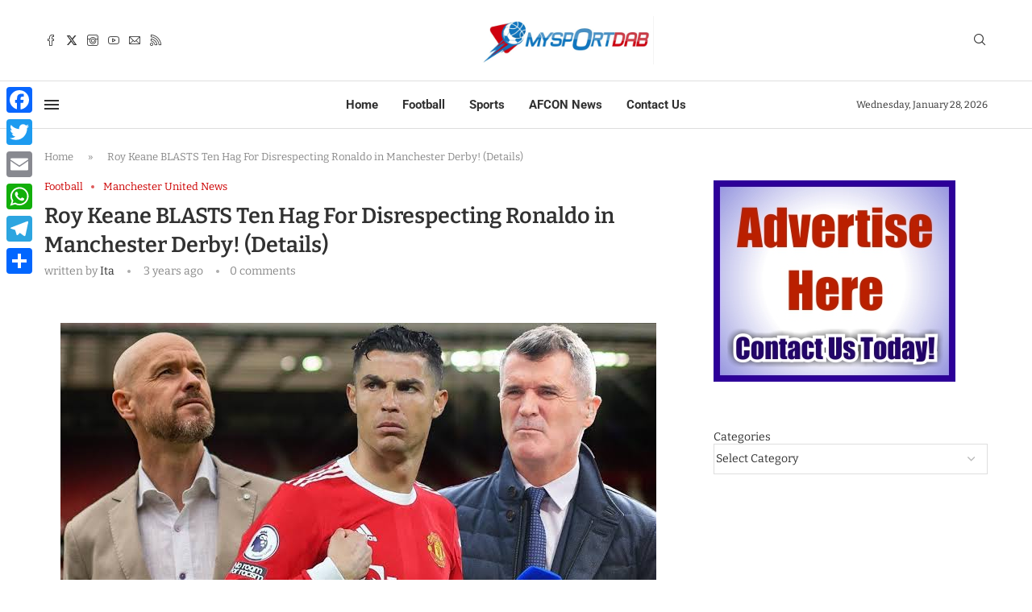

--- FILE ---
content_type: text/html; charset=utf-8
request_url: https://www.google.com/recaptcha/api2/aframe
body_size: 264
content:
<!DOCTYPE HTML><html><head><meta http-equiv="content-type" content="text/html; charset=UTF-8"></head><body><script nonce="ajm7dYxdfbtad1_wn26kpw">/** Anti-fraud and anti-abuse applications only. See google.com/recaptcha */ try{var clients={'sodar':'https://pagead2.googlesyndication.com/pagead/sodar?'};window.addEventListener("message",function(a){try{if(a.source===window.parent){var b=JSON.parse(a.data);var c=clients[b['id']];if(c){var d=document.createElement('img');d.src=c+b['params']+'&rc='+(localStorage.getItem("rc::a")?sessionStorage.getItem("rc::b"):"");window.document.body.appendChild(d);sessionStorage.setItem("rc::e",parseInt(sessionStorage.getItem("rc::e")||0)+1);localStorage.setItem("rc::h",'1769610543625');}}}catch(b){}});window.parent.postMessage("_grecaptcha_ready", "*");}catch(b){}</script></body></html>